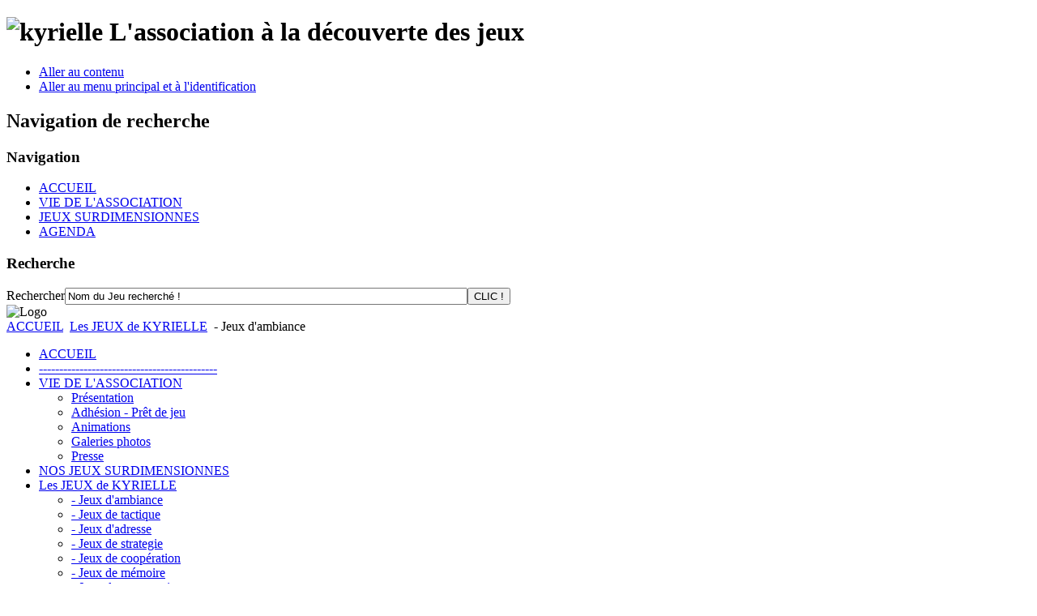

--- FILE ---
content_type: text/html; charset=utf-8
request_url: https://kyrielle-fenay.fr/les-jeux-de-kyrielle/jeux-d-ambiance?start=60
body_size: 8398
content:
	<!DOCTYPE html><html xmlns="http://www.w3.org/1999/xhtml" xml:lang="fr-fr" lang="fr-fr" dir="ltr" >
	<head>
		  <base href="https://kyrielle-fenay.fr/les-jeux-de-kyrielle/jeux-d-ambiance" />
  <meta http-equiv="content-type" content="text/html; charset=utf-8" />
  <meta name="keywords" content="jeu,jeux,de,des,jeu de plateau,jeu de societe,jeux surdimensionnes,kyrielle,association,animation,ludotheque,location jeu,pret jeu,fenay,dijon,cote d'or,bourgogne" />
  <meta name="description" content="Bienvenue sur le site de Kyrielle, l'association ludothèque de Fénay qui vous permet de découvrir de nombreux jeux de types différents. (jeux de société, jeux surdimensionnés)" />
  <meta name="generator" content="Joomla! - Open Source Content Management  - Version 2.5.28" />
  <title> - Jeux d'ambiance</title>
  <link href="/les-jeux-de-kyrielle/jeux-d-ambiance?format=feed&amp;type=rss" rel="alternate" type="application/rss+xml" title="RSS 2.0" />
  <link href="/les-jeux-de-kyrielle/jeux-d-ambiance?format=feed&amp;type=atom" rel="alternate" type="application/atom+xml" title="Atom 1.0" />
  <link href="/templates/beez5/favicon.ico" rel="shortcut icon" type="image/vnd.microsoft.icon" />
  <link href="https://kyrielle-fenay.fr/component/search/?Itemid=103&amp;format=opensearch" rel="search" title="Valider kyrielle-fenay" type="application/opensearchdescription+xml" />
  <link rel="stylesheet" href="/media/system/css/modal.css" type="text/css" />
  <link rel="stylesheet" href="/modules/mod_slideshowck/themes/default/css/camera.css" type="text/css" />
  <link rel="stylesheet" href="https://fonts.googleapis.com/css?family=Droid+Sans" type="text/css" />
  <link rel="stylesheet" href="/media/com_icagenda/icicons/style.css" type="text/css" />
  <link rel="stylesheet" href="/components/com_icagenda/themes/packs/ic_rounded/css/ic_rounded_module.css" type="text/css" />
  <style type="text/css">
#camera_wrap_91 .camera_pag_ul li img, #camera_wrap_91 .camera_thumbs_cont ul li > img {height:75px;}
#camera_wrap_91 .camera_caption {
	display: block;
	position: absolute;
}
#camera_wrap_91 .camera_caption > div {
	-moz-border-radius: 5px 5px 5px 5px;-webkit-border-radius: 5px 5px 5px 5px;border-radius: 5px 5px 5px 5px;font-size: 12px;font-family:'Droid Sans';
}
#camera_wrap_91 .camera_caption > div div.slideshowck_description {
	font-size: 10px;
}

@media screen and (min-width:1201px){


}

@media screen and (min-width:769px) and (max-width:1200px){


}

@media screen and (min-width:481px) and (max-width:768px){


.ic_rounded.iccalendar table td .icevent a:hover,
.ic_rounded.iccalendar table td .icevent a:focus {
	border-radius:3px;
	background:#333;
}
.ic_rounded.iccalendar table td .icevent a:hover .bright,
.ic_rounded.iccalendar table td .icevent a:focus .bright {
	border-radius:3px;
	color:#fff;
	background:#333;
}
.ic_rounded.iccalendar table td .icmulti a:hover,
.ic_rounded.iccalendar table td .icevent a:focus {
	background:#333;
}
.ic_rounded.iccalendar table td .icmulti a:hover .bright,
.ic_rounded.iccalendar table td .icevent a:focus .bright {
	color:#fff;
	background:#333;
}


.ic_rounded .icnav .backic:hover,
.ic_rounded .icnav .nextic:hover,
.ic_rounded .icnav .backicY:hover,
.ic_rounded .icnav .nexticY:hover {
	color:#333333;
	background:none;
	cursor:pointer;
}
#ictip a.close:hover {
	color:black;
	background:none;
	cursor:pointer;
}
#ictip div.linkTo:hover {
	color:#000;
	background:#ddd;
	text-decoration:none;
	border-radius:3px;
}
#ictip a:hover {
	background:none;
}

}

@media screen and (max-width:480px){



	#ictip a.close {
		padding-right:15px;
	}

}

  </style>
  <script src="/media/system/js/mootools-core.js" type="text/javascript"></script>
  <script src="/media/system/js/core.js" type="text/javascript"></script>
  <script src="/media/system/js/caption.js" type="text/javascript"></script>
  <script src="/media/system/js/mootools-more.js" type="text/javascript"></script>
  <script src="/templates/beez5/javascript/md_stylechanger.js" type="text/javascript" defer="defer"></script>
  <script src="/media/system/js/modal.js" type="text/javascript"></script>
  <script src="/modules/mod_slideshowck/assets/jquery.min.js" type="text/javascript"></script>
  <script src="/modules/mod_slideshowck/assets/jquery.easing.1.3.js" type="text/javascript"></script>
  <script src="/modules/mod_slideshowck/assets/jquery.mobile.customized.min.js" type="text/javascript"></script>
  <script src="/modules/mod_slideshowck/assets/camera.min.js" type="text/javascript"></script>
  <script src="/modules/mod_iccalendar/js/jquery.noconflict.js" type="text/javascript"></script>
  <script src="/modules/mod_iccalendar/js/jQuery.highlightToday.min.js" type="text/javascript"></script>
  <script type="text/javascript">
window.addEvent('load', function() {
				new JCaption('img.caption');
			});window.addEvent('domready', function() {
			$$('.hasTip').each(function(el) {
				var title = el.get('title');
				if (title) {
					var parts = title.split('::', 2);
					el.store('tip:title', parts[0]);
					el.store('tip:text', parts[1]);
				}
			});
			var JTooltips = new Tips($$('.hasTip'), { maxTitleChars: 50, fixed: false});
		});
		window.addEvent('domready', function() {

			SqueezeBox.initialize({});
			SqueezeBox.assign($$('a.modal'), {
				parse: 'rel'
			});
		});
		jQuery(document).ready(function(){
			jQuery("#mod_iccalendar_93").highlightToday("show_today");
		});
	
  </script>

		<link rel="stylesheet" href="/templates/system/css/system.css" type="text/css" />
		<link rel="stylesheet" href="/templates/beez5/css/position.css" type="text/css" media="screen,projection" />
		<link rel="stylesheet" href="/templates/beez5/css/layout.css" type="text/css" media="screen,projection" />
		<link rel="stylesheet" href="/templates/beez5/css/print.css" type="text/css" media="Print" />
		<link rel="stylesheet" href="/templates/beez5/css/beez5.css" type="text/css" />
		<link rel="stylesheet" href="/templates/beez5/css/general.css" type="text/css" />
				<!--[if lte IE 6]>
			<link href="/templates/beez5/css/ieonly.css" rel="stylesheet" type="text/css" />
		<![endif]-->
		<!--[if IE 7]>
			<link href="/templates/beez5/css/ie7only.css" rel="stylesheet" type="text/css" />
		<![endif]-->
		<!--[if lt IE 9]>
			<script type="text/javascript" src="/templates/beez5/javascript/html5.js"></script>
		<![endif]-->
		<script type="text/javascript" src="/templates/beez5/javascript/hide.js"></script>

		<script type="text/javascript">
			var big ='72%';
			var small='53%';
			var altopen='est ouvert';
			var altclose='est fermé';
			var bildauf='/templates/beez5/images/plus.png';
			var bildzu='/templates/beez5/images/minus.png';
			var rightopen='Ouvrir les infos';
			var rightclose='Fermer les infos';
			var fontSizeTitle='Taille de la police';
            var bigger='Augmenter';
            var reset='Réinitialiser';
            var smaller='Diminuer';
            var biggerTitle='Augmenter la taille';
            var resetTitle='Revenir aux styles par défaut';
            var smallerTitle='Réduire la taille';
		</script>

	</head>

	<body>

<div id="all">
	<div id="back">
			<header id="header">
							<div class="logoheader">
					<h1 id="logo">

										<img src="/images/logo/Logo Kyrielle 36.jpg" alt="kyrielle" />
										<span class="header1">
					L'association à la découverte des jeux					</span></h1>
				</div><!-- end logoheader -->

					<ul class="skiplinks">
						<li><a href="#main" class="u2">Aller au contenu</a></li>
						<li><a href="#nav" class="u2">Aller au menu principal et à l'identification</a></li>
											</ul>
					<h2 class="unseen">Navigation de recherche</h2>
					<h3 class="unseen">Navigation</h3>
					
<ul class="menu">
<li class="item-106"><a href="/" >ACCUEIL</a></li><li class="item-107"><a href="/vie-de-l-association" >VIE DE L'ASSOCIATION</a></li><li class="item-109"><a href="/nos-jeux-surdimensionnes" >JEUX SURDIMENSIONNES</a></li><li class="item-110"><a href="/agenda" >AGENDA</a></li></ul>

					<div id="line">
					<div id="fontsize"></div>
					<h3 class="unseen">Recherche</h3>
					<form action="/les-jeux-de-kyrielle/jeux-d-ambiance" method="post">
	<div class="search">
		<label for="mod-search-searchword">Rechercher</label><input name="searchword" id="mod-search-searchword" maxlength="20"  class="inputbox" type="text" size="60" value="Nom du Jeu recherché !"  onblur="if (this.value=='') this.value='Nom du Jeu recherché !';" onfocus="if (this.value=='Nom du Jeu recherché !') this.value='';" /><input type="submit" value="CLIC !" class="button" onclick="this.form.searchword.focus();"/>	<input type="hidden" name="task" value="search" />
	<input type="hidden" name="option" value="com_search" />
	<input type="hidden" name="Itemid" value="103" />
	</div>
</form>

					</div> <!-- end line -->
		<div id="header-image">
			
							<img src="/templates/beez5/images/fruits.jpg"  alt="Logo" />
					</div>
					</header><!-- end header -->
				<div id="contentarea">
					<div id="breadcrumbs">

							
<div class="breadcrumbs">
<a href="/" class="pathway">ACCUEIL</a> <img src="/templates/beez5/images/system/arrow.png" alt=""  /> <a href="/les-jeux-de-kyrielle" class="pathway">Les JEUX de KYRIELLE</a> <img src="/templates/beez5/images/system/arrow.png" alt=""  /> <span> - Jeux d'ambiance</span></div>


					</div>

					
													<nav class="left1 leftbigger" id="nav">
						
								<div class="moduletable_menu">
 
<ul class="menu">
<li class="item-101"><a href="/" >ACCUEIL</a></li><li class="item-105"><a href="/agenda" >--------------------------------------------</a></li><li class="item-102 deeper parent"><a href="/vie-de-l-association" >VIE DE L'ASSOCIATION</a><ul><li class="item-119"><a href="/vie-de-l-association/presentation" >Présentation</a></li><li class="item-120"><a href="/vie-de-l-association/adhesion-pret-de-jeu" >Adhésion - Prêt de jeu</a></li><li class="item-134"><a href="/vie-de-l-association/anim-s" >Animations</a></li><li class="item-150"><a href="/vie-de-l-association/galeries-photos" >Galeries photos</a></li><li class="item-123"><a href="/vie-de-l-association/presse" >Presse</a></li></ul></li><li class="item-104"><a href="/nos-jeux-surdimensionnes" >NOS JEUX SURDIMENSIONNES</a></li><li class="item-164 active deeper parent"><a href="/les-jeux-de-kyrielle" >Les JEUX de KYRIELLE</a><ul><li class="item-103 current active"><a href="/les-jeux-de-kyrielle/jeux-d-ambiance" > - Jeux d'ambiance</a></li><li class="item-153"><a href="/les-jeux-de-kyrielle/jeux-de-tactique" > - Jeux de tactique</a></li><li class="item-154"><a href="/les-jeux-de-kyrielle/jeux-d-adresse" > - Jeux d'adresse</a></li><li class="item-155"><a href="/les-jeux-de-kyrielle/jeux-de-strategie" > - Jeux de strategie</a></li><li class="item-156"><a href="/les-jeux-de-kyrielle/jeux-de-cooperation" > - Jeux de coopération </a></li><li class="item-157"><a href="/les-jeux-de-kyrielle/jeux-de-memoire" > - Jeux de mémoire</a></li><li class="item-159"><a href="/les-jeux-de-kyrielle/jeux-de-construction" > - Jeux de construction</a></li><li class="item-161"><a href="/les-jeux-de-kyrielle/jeux-de-bluff-casse-tete-hasard" > - Jeux de bluff,casse tète,hasard</a></li></ul></li><li class="item-162"><a href="/je-cherche-un-jeux" >Je Cherche un Jeux ?</a></li><li class="item-195"><a href="/decouvrir-le-ludikbox" >Découvrir le LudiKBox !</a></li></ul>
</div>
<div class="moduletable">
 <div tabindex="0" id="ic-calendar-93" class="">
<!-- Calendar -->


<div class="ic_rounded iccalendar " style=" background-color:#92c432;" id="93"><div id="mod_iccalendar_93">
			<div class="icagenda_header">
			</div><div class="icnav"><a id="ic-prev-year" class="backicY icagendabtn_93" href="https://kyrielle-fenay.fr/les-jeux-de-kyrielle/jeux-d-ambiance?start=60&amp;iccaldate=2025-01-1" rel="nofollow"><span style="height: 1px; width: 1px; position: absolute; overflow: hidden; top: -10px;" title="">Previous Year</span><span class="iCicon iCicon-backicY"></span></a><a id="ic-prev-month" class="backic icagendabtn_93" href="https://kyrielle-fenay.fr/les-jeux-de-kyrielle/jeux-d-ambiance?start=60&amp;iccaldate=2025-12-1" rel="nofollow"><span style="height: 1px; width: 1px; position: absolute; overflow: hidden; top: -10px;" title="">Previous Month</span><span class="iCicon iCicon-backic"></span></a><a id="ic-next-year" class="nexticY icagendabtn_93" href="https://kyrielle-fenay.fr/les-jeux-de-kyrielle/jeux-d-ambiance?start=60&amp;iccaldate=2027-01-1" rel="nofollow"><span style="height: 1px; width: 1px; position: absolute; overflow: hidden; top: -10px;" title="">Next Year</span><span class="iCicon iCicon-nexticY"></span></a><a id="ic-next-month" class="nextic icagendabtn_93" href="https://kyrielle-fenay.fr/les-jeux-de-kyrielle/jeux-d-ambiance?start=60&amp;iccaldate=2026-2-1" rel="nofollow"><span style="height: 1px; width: 1px; position: absolute; overflow: hidden; top: -10px;" title="">Next Month</span><span class="iCicon iCicon-nextic"></span></a><div class="titleic">Janvier 2026</div></div><div style="clear:both"></div>
			<table id="icagenda_calendar" class="ic-table" style="width:100%;">
				<thead>
					<tr>
						<th style="width:14.2857143%;background:none;">Lun</th>
						<th style="width:14.2857143%;background:none;">Mar</th>
						<th style="width:14.2857143%;background:none;">Mer</th>
						<th style="width:14.2857143%;background:none;">Jeu</th>
						<th style="width:14.2857143%;background:none;">Ven</th>
						<th style="width:14.2857143%;background:#7ba428;">Sam</th>
						<th style="width:14.2857143%;background:#7ba428;">Dim</th>
					</tr>
				</thead>
		<tr><td colspan="3"></td><td style="background:none;">
<!-- Day info-tip -->

	<div class="no-event style_Day" data-cal-date="2026-01-01">
		1	</div>
</td><td style="background:none;">
<!-- Day info-tip -->

	<div class="no-event style_Day" data-cal-date="2026-01-02">
		2	</div>
</td><td style="background:#7ba428;">
<!-- Day info-tip -->

	<div class="no-event style_Day" data-cal-date="2026-01-03">
		3	</div>
</td><td style="background:#7ba428;">
<!-- Day info-tip -->

	<div class="no-event style_Day" data-cal-date="2026-01-04">
		4	</div>
</td><tr><td style="background:none;">
<!-- Day info-tip -->

	<div class="no-event style_Today" data-cal-date="2026-01-05">
		5	</div>
</td><td style="background:none;">
<!-- Day info-tip -->

	<div class="no-event style_Day" data-cal-date="2026-01-06">
		6	</div>
</td><td style="background:none;">
<!-- Day info-tip -->

	<div class="no-event style_Day" data-cal-date="2026-01-07">
		7	</div>
</td><td style="background:none;">
<!-- Day info-tip -->

	<div class="no-event style_Day" data-cal-date="2026-01-08">
		8	</div>
</td><td style="background:none;">
<!-- Day info-tip -->

	<div class="no-event style_Day" data-cal-date="2026-01-09">
		9	</div>
</td><td style="background:#7ba428;">
<!-- Day info-tip -->


	
	<div class="icevent " style="background:#469f55 !important;">

				<a href="#" rel="nofollow" tabindex="0">
		<div class="style_Day ic-dark" style="color: #fff !important" data-cal-date="2026-01-10">
			10		</div>
		</a>

				<div class="spanEv">

			
				<div class="ictip-event">
					<a href="/agenda/184-c-est-la-rentree-4" rel="nofollow">
					<div class="linkTo">

												<div class="ictip-img">
						<span style="background: #469f55;" class="img"><span class="noimg ic-dark">Animation mensuelle</span></span>						</div>

												<div class="ictip-event-title titletip">
														C'est la rentrée !!						</div>

												
												<div class="ictip-info ic-clearfix">

																						<div class="ictip-time">
									16:00								</div>
							
																						<div class="ictip-location">
																												La FEDINOISE																																																					</div>
							
																						<div class="ictip-desc">
									<i></i>								</div>
							
						</div>

												<div style="clear:both"></div>

												<div class="regButtons ic-reg-buttons">

																																						
						</div>
											</div>
					</a>				</div>
					</div>

				<div class="date ictip-date">
			<span class="ictip-date-lbl">
				Date :
			</span>
			<span class="ictip-date-format">
				samedi,&nbsp;10&nbsp;janvier&nbsp;2026			</span>
		</div>

	</div>
</td><td style="background:#7ba428;">
<!-- Day info-tip -->

	<div class="no-event style_Day" data-cal-date="2026-01-11">
		11	</div>
</td><tr><td style="background:none;">
<!-- Day info-tip -->

	<div class="no-event style_Day" data-cal-date="2026-01-12">
		12	</div>
</td><td style="background:none;">
<!-- Day info-tip -->

	<div class="no-event style_Day" data-cal-date="2026-01-13">
		13	</div>
</td><td style="background:none;">
<!-- Day info-tip -->

	<div class="no-event style_Day" data-cal-date="2026-01-14">
		14	</div>
</td><td style="background:none;">
<!-- Day info-tip -->

	<div class="no-event style_Day" data-cal-date="2026-01-15">
		15	</div>
</td><td style="background:none;">
<!-- Day info-tip -->

	<div class="no-event style_Day" data-cal-date="2026-01-16">
		16	</div>
</td><td style="background:#7ba428;">
<!-- Day info-tip -->

	<div class="no-event style_Day" data-cal-date="2026-01-17">
		17	</div>
</td><td style="background:#7ba428;">
<!-- Day info-tip -->

	<div class="no-event style_Day" data-cal-date="2026-01-18">
		18	</div>
</td><tr><td style="background:none;">
<!-- Day info-tip -->

	<div class="no-event style_Day" data-cal-date="2026-01-19">
		19	</div>
</td><td style="background:none;">
<!-- Day info-tip -->

	<div class="no-event style_Day" data-cal-date="2026-01-20">
		20	</div>
</td><td style="background:none;">
<!-- Day info-tip -->

	<div class="no-event style_Day" data-cal-date="2026-01-21">
		21	</div>
</td><td style="background:none;">
<!-- Day info-tip -->

	<div class="no-event style_Day" data-cal-date="2026-01-22">
		22	</div>
</td><td style="background:none;">
<!-- Day info-tip -->

	<div class="no-event style_Day" data-cal-date="2026-01-23">
		23	</div>
</td><td style="background:#7ba428;">
<!-- Day info-tip -->


	
	<div class="icevent " style="background:#469f55 !important;">

				<a href="#" rel="nofollow" tabindex="0">
		<div class="style_Day ic-dark" style="color: #fff !important" data-cal-date="2026-01-24">
			24		</div>
		</a>

				<div class="spanEv">

			
				<div class="ictip-event">
					<a href="/agenda/185-hop-2em-samedi" rel="nofollow">
					<div class="linkTo">

												<div class="ictip-img">
						<span style="background: #469f55;" class="img"><span class="noimg ic-dark">Animation mensuelle</span></span>						</div>

												<div class="ictip-event-title titletip">
														hop ! 2em samedi !						</div>

												
												<div class="ictip-info ic-clearfix">

																						<div class="ictip-time">
									14:00								</div>
							
																						<div class="ictip-location">
																												La FEDINOISE																																																					</div>
							
																						<div class="ictip-desc">
									<i></i>								</div>
							
						</div>

												<div style="clear:both"></div>

												<div class="regButtons ic-reg-buttons">

																																						
						</div>
											</div>
					</a>				</div>
					</div>

				<div class="date ictip-date">
			<span class="ictip-date-lbl">
				Date :
			</span>
			<span class="ictip-date-format">
				samedi,&nbsp;24&nbsp;janvier&nbsp;2026			</span>
		</div>

	</div>
</td><td style="background:#7ba428;">
<!-- Day info-tip -->

	<div class="no-event style_Day" data-cal-date="2026-01-25">
		25	</div>
</td><tr><td style="background:none;">
<!-- Day info-tip -->

	<div class="no-event style_Day" data-cal-date="2026-01-26">
		26	</div>
</td><td style="background:none;">
<!-- Day info-tip -->

	<div class="no-event style_Day" data-cal-date="2026-01-27">
		27	</div>
</td><td style="background:none;">
<!-- Day info-tip -->

	<div class="no-event style_Day" data-cal-date="2026-01-28">
		28	</div>
</td><td style="background:none;">
<!-- Day info-tip -->

	<div class="no-event style_Day" data-cal-date="2026-01-29">
		29	</div>
</td><td style="background:none;">
<!-- Day info-tip -->

	<div class="no-event style_Day" data-cal-date="2026-01-30">
		30	</div>
</td><td style="background:#7ba428;">
<!-- Day info-tip -->

	<div class="no-event style_Day" data-cal-date="2026-01-31">
		31	</div>
</td><td colspan="1"></td></tr></table></div></div>
</div>
<script type="text/javascript">
(function($){
	var icmouse = 'click';
	var mouseout = '1';
	var icclasstip = '.icevent a';
	var icclass = '.iccalendar';
	var position = 'right';
	var posmiddle = 'bottom';
	var modid = '93';
	var modidid = '#93';
	var icagendabtn = '.icagendabtn_93';
	var mod_iccalendar = '#mod_iccalendar_93';
	var template = '.ic_rounded';
	var loading = 'chargement...';
	var closetxt = 'X';
	var tip_type = '1';
	var tipwidth = 390;
	var smallwidththreshold = 481;
	var verticaloffset = 0;
	var css_position = '';
	var mobile_min_width = 320;
	var extra_css = '';

	$(document).on('click touchend', icagendabtn, function(e){		e.preventDefault();

		url=$(this).attr('href');

		$(modidid).html('<div class="icloading_box"><div style="text-align:center;">' + loading + '<\/div><div class="icloading_img"><\/div><\/div>').load(url + ' ' + mod_iccalendar, function(){$('#mod_iccalendar_93').highlightToday();});

	});

	// Keyboard Accessibility (experimental, since 3.5.14)
	if (typeof first_mod === 'undefined') {
		$i = '1';
		first_mod = modid;
		first_nb = $i;
		nb_mod = $i;
	} else {
		$i = (typeof $i === 'undefined') ? '2' : ++$i;
		nb_mod = $i;
	}

	$('#ic-calendar-'+modid).addClass('ic-'+nb_mod);

	$(document).keydown(function(e){

		// ctrl+alt+C : focus on first Calendar module
		if (e.ctrlKey && e.altKey && e.keyCode == 67) {
			$('#ic-calendar-'+first_mod).focus();
		}

		// ctrl+alt+N : focus on Next calendar module
		if (e.ctrlKey && e.altKey && e.keyCode == 78) {
			if ($('#ic-calendar-'+modid).is(':focus')) {
				activ = $('#ic-calendar-'+modid).attr('class');
				act = activ.split('-');
				act = act[1];
				next = ++act;
			}
			mod_class = $('#ic-calendar-'+modid).attr('class');
			if ($('.ic-'+next).length == 0) next = 1;
			if (mod_class == 'ic-'+next) $('.ic-'+next).focus();
		}

		// On focused calendar module
		if ($('#ic-calendar-'+modid).is(':focus')){
			switch (e.keyCode) {
				case 37:
					// Left arrow pressed
					url = $('#ic-calendar-'+modid+' #ic-prev-month').attr('href');
					break;
				case 38:
					// Top arrow pressed
					url = $('#ic-calendar-'+modid+' #ic-next-year').attr('href');
					break;
				case 39:
					// Right arrow pressed
					url = $('#ic-calendar-'+modid+' #ic-next-month').attr('href');
					break;
				case 40:
					// Top arrow pressed
					url = $('#ic-calendar-'+modid+' #ic-prev-year').attr('href');
					break;
			}

			if ((!e.shiftKey && (e.keyCode == 37 || e.keyCode == 39)) ||
				(e.shiftKey && (e.keyCode == 38 || e.keyCode == 40))) {
				$(modidid).html('<div class="icloading_box"><div style="text-align:center;">' + loading + '<\/div><div class="icloading_img"><\/div><\/div>').load(url + ' ' + mod_iccalendar, function(){$('#mod_iccalendar_93').highlightToday();});
			}
		}
	});

	if (tip_type=='2') {	$(document).on(icmouse, this, function(e){
		e.preventDefault();

		$(".iCaTip").tipTip({maxWidth: "400", defaultPosition: "top", edgeOffset: 1, activation:"hover", keepAlive: true});
	});
	}

	if (tip_type=='1') {		$view_width=$(window).width();		if($view_width<smallwidththreshold){			icmouse='click touchend';
		}

		$(document).on(icmouse, modidid+' '+icclasstip, function(e){
			$view_height=$(window).height();			$view_width=$(window).width();			e.preventDefault();
			$('#ictip').remove();
			$parent=$(this).parent();
			$tip=$($parent).children(modidid+' .spanEv').html();


			if ($view_width < smallwidththreshold)
			{
								css_position = 'fixed';
				$width_px = Math.max(mobile_min_width,$view_width); 				$width = '100%';
				$pos = '0px';
				$top = '0px';
				extra_css='border:0;border-radius:0;height:100%;box-shadow:none;margin:0px;padding:10px;min-width:'+mobile_min_width+'px;overflow-y:scroll;padding:0;';			}
			else
			{
				css_position = 'absolute';
				$width_px = Math.min($view_width, tipwidth);
				$width = $width_px+'px';

								switch(position) {
					case 'left':
						$pos=Math.max(0,$(modidid).offset().left-$width_px-10)+'px';
						break;
					case 'right':
						$pos=Math.max(0,Math.min($view_width-$width_px,$(modidid).offset().left+$(modidid).width()+10))+'px';
						break;
					default:						$pos=Math.ceil(($view_width-$width_px)/2)+'px';
						break;
				}

								if (posmiddle === 'top')
				{
					$top = Math.max(0,$(modidid).offset().top-verticaloffset)+'px';				}
				else
				{
					$top = Math.max(0,$(modidid).offset().top+$(modidid).height()-verticaloffset)+'px';				}
			}


			$('body').append('<div style="display:block; position:'+css_position+'; width:'+$width+'; left:'+$pos+'; top:'+$top+';'+extra_css+'" id="ictip"> '+$(this).parent().children('.date').html()+'<a class="close" style="cursor: pointer;"><div style="display:block; width:auto; height:50px; text-align:right;">' + closetxt + '<\/div></a><span class="clr"></span>'+$tip+'<\/div>');

			// Tooltip Keyboard Accessibility (experimental, since 3.5.14)
			$(document).keydown(function(e){
				//	Shift : focus on tooltip events
				if ($('icevent a').is(':focus') && e.keyCode == 16){
					$('.ictip-event a').focus();
				}
				//	esc : close tooltip
				if (($('.ictip-event a').is(':focus') || $('icevent a').is(':focus')) && e.keyCode == 27){
					e.preventDefault();
					$('#ictip').remove();
				}
			});

			// Close Tooltip
			$(document).on('click touchend', '.close', function(e){
				e.preventDefault();
				$('#ictip').remove();
			});

			if (mouseout == '1')
			{
				$('#ictip')
					.mouseout(function() {
//						$( "div:first", this ).text( "mouse out" );
						$('#ictip').stop(true).fadeOut(300);
					})
					.mouseover(function() {
//						$( "div:first", this ).text( "mouse over" );
						$('#ictip').stop(true).fadeIn(300);
					});
			}
		});
	}

}) (jQuery);
</script>
</div>

								
								

													</nav>
						
					
					<div id="wrapper2" >

						<div id="main">

													<div id="top">
		<!--[if lte IE 7]>
		<link href="/modules/mod_slideshowck/themes/default/css/camera_ie.css" rel="stylesheet" type="text/css" />
		<![endif]-->
		<!--[if IE 8]>
		<link href="/modules/mod_slideshowck/themes/default/css/camera_ie8.css" rel="stylesheet" type="text/css" />
		<![endif]--><script type="text/javascript"> <!--
       jQuery(function(){
        jQuery('#camera_wrap_91').camera({
                height: '130',
                minHeight: '',
                pauseOnClick: false,
                hover: 1,
                fx: 'random',
                loader: 'none',
                pagination: 0,
                thumbnails: 0,
                thumbheight: 75,
                thumbwidth: 100,
                time: 3000,
                transPeriod: 2000,
                alignment: 'center',
                autoAdvance: 1,
                mobileAutoAdvance: 1,
                portrait: 0,
                barDirection: 'leftToRight',
                imagePath: '/modules/mod_slideshowck/images/',
                lightbox: 'mediaboxck',
                fullpage: 0,
				mobileimageresolution: '0',
                navigationHover: true,
                navigation: true,
                playPause: true,
                barPosition: 'bottom',
				container: ''
        });
}); //--> </script><!-- debut Slideshow CK -->
<div class="slideshowck camera_wrap camera_green_skin" id="camera_wrap_91">
			<div data-thumb="/images/slideshow/th/slideshow 1_th.jpg" data-src="/images/slideshow/slideshow 1.jpg"  data-time="20" >
													 		</div>
		<div data-thumb="/images/slideshow/th/slideshow 4_th.jpg" data-src="/images/slideshow/slideshow 4.jpg"  data-time="20" >
													 		</div>
		<div data-thumb="/images/slideshow/th/Slideshow 2_th.jpg" data-src="/images/slideshow/Slideshow 2.jpg"  data-time="20" >
													 		</div>
		<div data-thumb="/images/slideshow/th/slideshow 3_th.jpg" data-src="/images/slideshow/slideshow 3.jpg"  data-time="20" >
													 		</div>
		<div data-thumb="/images/slideshow/th/slideshow 6_th.jpg" data-src="/images/slideshow/slideshow 6.jpg"  data-time="20" >
													 		</div>
		<div data-thumb="/images/slideshow/th/2 bonne couleur_th.png" data-src="/images/slideshow/2 bonne couleur.png"  data-time="20" >
													 		</div>
		<div data-thumb="/images/slideshow/th/suite de photos  1 _th.png" data-src="/images/slideshow/suite de photos  1 .png"  data-time="20" >
													 		</div>
		<div data-thumb="/images/slideshow/th/groupe photos 1_th.png" data-src="/images/slideshow/groupe photos 1.png"  data-time="20" >
													 		</div>
		<div data-thumb="/images/slideshow/th/escale a jeu 1_th.jpg" data-src="/images/slideshow/escale a jeu 1.jpg"  data-time="20" >
													 		</div>
		<div data-thumb="/images/slideshow/th/essais bonne annee 2020_th.png" data-src="/images/slideshow/essais bonne annee 2020.png"  data-time="30" >
													 		</div>
</div>
<div style="clear:both;"></div>
<!-- fin Slideshow CK -->

							</div>
						
							
<div id="system-message-container">
</div>
							<section class="category-list">

<h2>
		<span class="subheading-category">JEUX D'AMBIANCE</span></h2>

	<div class="category-desc">
			<div class="clr"></div>
	</div>



	<div class="cat-items">
		

<form action="https://kyrielle-fenay.fr/les-jeux-de-kyrielle/jeux-d-ambiance?start=60" method="post" name="adminForm" id="adminForm">
	
	
	
	<table class="category">
		
		<tbody>

						<tr class="cat-list-row0">

				
					<td class="list-title">
						<a href="/les-jeux-de-kyrielle/jeux-d-ambiance/326-la-cigale-et-la-fourmi">
							La Cigale et la Fourmi</a>
					</td>

					
					
					
				
			</tr>
						<tr class="cat-list-row1">

				
					<td class="list-title">
						<a href="/les-jeux-de-kyrielle/jeux-d-ambiance/61-la-danse-des-oeufs">
							La Danse des OEUFS</a>
					</td>

					
					
					
				
			</tr>
						<tr class="cat-list-row0">

				
					<td class="list-title">
						<a href="/les-jeux-de-kyrielle/jeux-d-ambiance/445-la-taverne-de-la-licorne">
							La Taverne de la Licorne</a>
					</td>

					
					
					
				
			</tr>
						<tr class="cat-list-row1">

				
					<td class="list-title">
						<a href="/les-jeux-de-kyrielle/jeux-d-ambiance/923-le-baron">
							Le BARON</a>
					</td>

					
					
					
				
			</tr>
						<tr class="cat-list-row0">

				
					<td class="list-title">
						<a href="/les-jeux-de-kyrielle/jeux-d-ambiance/952-le-chat-et-la-tour">
							Le Chat et la TOUR</a>
					</td>

					
					
					
				
			</tr>
						<tr class="cat-list-row1">

				
					<td class="list-title">
						<a href="/les-jeux-de-kyrielle/jeux-d-ambiance/662-le-lynx">
							Le Lynx</a>
					</td>

					
					
					
				
			</tr>
						<tr class="cat-list-row0">

				
					<td class="list-title">
						<a href="/les-jeux-de-kyrielle/jeux-d-ambiance/388-le-pacte-des-loups-garoux">
							Le Pacte des Loups-Garoux</a>
					</td>

					
					
					
				
			</tr>
						<tr class="cat-list-row1">

				
					<td class="list-title">
						<a href="/les-jeux-de-kyrielle/jeux-d-ambiance/58-le-petit-poucet">
							Le Petit Poucet et la Foret Mystérieuse</a>
					</td>

					
					
					
				
			</tr>
						<tr class="cat-list-row0">

				
					<td class="list-title">
						<a href="/les-jeux-de-kyrielle/jeux-d-ambiance/267-le-roi-des-nains">
							Le Roi des Nains</a>
					</td>

					
					
					
				
			</tr>
						<tr class="cat-list-row1">

				
					<td class="list-title">
						<a href="/les-jeux-de-kyrielle/jeux-d-ambiance/601-les-cinq-rois">
							Les Cinq Rois</a>
					</td>

					
					
					
				
			</tr>
						<tr class="cat-list-row0">

				
					<td class="list-title">
						<a href="/les-jeux-de-kyrielle/jeux-d-ambiance/865-littoral">
							Littoral</a>
					</td>

					
					
					
				
			</tr>
						<tr class="cat-list-row1">

				
					<td class="list-title">
						<a href="/les-jeux-de-kyrielle/jeux-d-ambiance/324-loony-quest">
							Loony Quest</a>
					</td>

					
					
					
				
			</tr>
						<tr class="cat-list-row0">

				
					<td class="list-title">
						<a href="/les-jeux-de-kyrielle/jeux-d-ambiance/215-loopig-louis">
							Looping Louis</a>
					</td>

					
					
					
				
			</tr>
						<tr class="cat-list-row1">

				
					<td class="list-title">
						<a href="/les-jeux-de-kyrielle/jeux-d-ambiance/356-love-letter">
							Love letter</a>
					</td>

					
					
					
				
			</tr>
						<tr class="cat-list-row0">

				
					<td class="list-title">
						<a href="/les-jeux-de-kyrielle/jeux-d-ambiance/355-mafia-de-cuba">
							Mafia de cuba</a>
					</td>

					
					
					
				
			</tr>
						<tr class="cat-list-row1">

				
					<td class="list-title">
						<a href="/les-jeux-de-kyrielle/jeux-d-ambiance/880-mantis">
							Mantis</a>
					</td>

					
					
					
				
			</tr>
						<tr class="cat-list-row0">

				
					<td class="list-title">
						<a href="/les-jeux-de-kyrielle/jeux-d-ambiance/597-medieval-pong">
							Mediéval Pong</a>
					</td>

					
					
					
				
			</tr>
						<tr class="cat-list-row1">

				
					<td class="list-title">
						<a href="/les-jeux-de-kyrielle/jeux-d-ambiance/916-microbz">
							MICROBZ</a>
					</td>

					
					
					
				
			</tr>
						<tr class="cat-list-row0">

				
					<td class="list-title">
						<a href="/les-jeux-de-kyrielle/jeux-d-ambiance/775-mimiq">
							MIMIQ</a>
					</td>

					
					
					
				
			</tr>
						<tr class="cat-list-row1">

				
					<td class="list-title">
						<a href="/les-jeux-de-kyrielle/jeux-d-ambiance/771-mosquito">
							Mosquito</a>
					</td>

					
					
					
				
			</tr>
					</tbody>
	</table>


		<div class="pagination">

				 	<p class="counter">
				Page 4 sur 6			</p>
		
		<ul><li class="pagination-start"><a title="Début" href="/les-jeux-de-kyrielle/jeux-d-ambiance?limitstart=0" class="pagenav">Début</a></li><li class="pagination-prev"><a title="Précédent" href="/les-jeux-de-kyrielle/jeux-d-ambiance?start=40" class="pagenav">Précédent</a></li><li><a title="1" href="/les-jeux-de-kyrielle/jeux-d-ambiance?limitstart=0" class="pagenav">1</a></li><li><a title="2" href="/les-jeux-de-kyrielle/jeux-d-ambiance?start=20" class="pagenav">2</a></li><li><a title="3" href="/les-jeux-de-kyrielle/jeux-d-ambiance?start=40" class="pagenav">3</a></li><li><span class="pagenav">4</span></li><li><a title="5" href="/les-jeux-de-kyrielle/jeux-d-ambiance?start=80" class="pagenav">5</a></li><li><a title="6" href="/les-jeux-de-kyrielle/jeux-d-ambiance?start=100" class="pagenav">6</a></li><li class="pagination-next"><a title="Suivant" href="/les-jeux-de-kyrielle/jeux-d-ambiance?start=80" class="pagenav">Suivant</a></li><li class="pagination-end"><a title="Fin" href="/les-jeux-de-kyrielle/jeux-d-ambiance?start=100" class="pagenav">Fin</a></li></ul>	</div>
	
	<div>
		<!-- @TODO add hidden inputs -->
		<input type="hidden" name="filter_order" value="" />
		<input type="hidden" name="filter_order_Dir" value="" />
		<input type="hidden" name="limitstart" value="" />
	</div>
</form>
	</div>

</section>


						</div><!-- end main -->

					</div><!-- end wrapper -->

				
			
					<div class="wrap"></div>

				</div> <!-- end contentarea -->

			</div><!-- back -->

		</div><!-- all -->

		<div id="footer-outer">

					<div id="footer-inner">

				<div id="bottom">
										   					<div class="box box2"> <div class="moduletable">
 <h3><span
	class="backh"><span class="backh2"><span class="backh3">Derniers articles publiés :</span></span></span></h3>
 <ul class="latestnews">
	<li>
		<a href="/les-jeux-de-kyrielle/jeux-de-strategie/958-axo">
			AXO</a>
	</li>
	<li>
		<a href="/les-jeux-de-kyrielle/jeux-de-tactique/957-pierre-le-jardinier">
			Pierre le Jardinier</a>
	</li>
	<li>
		<a href="/les-jeux-de-kyrielle/jeux-de-tactique/956-mon-premier-jeu-de-parcours">
			Mon premier jeu de parcours</a>
	</li>
	<li>
		<a href="/les-jeux-de-kyrielle/jeux-de-strategie/955-umbrella">
			Umbrella</a>
	</li>
	<li>
		<a href="/les-jeux-de-kyrielle/jeux-de-strategie/954-miams">
			MIAMS</a>
	</li>
</ul>
</div>
</div>
															<div class="box box3"> <div class="moduletable">
 <h3><span
	class="backh"><span class="backh2"><span class="backh3">Liens web :</span></span></span></h3>
 <ul class="weblinks">
<li>
	<a href="http://www.jeuxdenim.be/" target="_blank" rel="follow">Jeudenim</a>	
	</li>
<li>
	<a href="http://www.fenay.fr/" target="_blank" rel="follow">Mairie de Fénay</a>	
	</li>
<li>
	<a href="http://www.ludimania.fr/" target="_blank" rel="follow">Ludimania</a>	
	</li>
<li>
	<a href="http://www.jocade.net/prestashop/" target="_blank" rel="follow">Jocade</a>	
	</li>
<li>
	<a href="http://fetes.associations.over-blog.com/" target="_blank" rel="follow">Associations de FENAY</a>	
	</li>
<li>
	<a href="https://www.espritjeu.com" target="_blank" rel="follow">esprit jeu</a>	
	</li>
<li>
	<a href="http://videoregles.net/" target="_blank" rel="follow">videoregles</a>	
	</li>
</ul>
</div>
</div>
									</div>
			</div>
		
			<div id="footer-sub">

							<footer id="footer">
			
					
					<p>
						Animé par <a href="http://www.joomla.org/">Joomla!&#174;</a>
					</p>

							</footer>
			
			</div>

		</div>
		
	</body>
</html>
